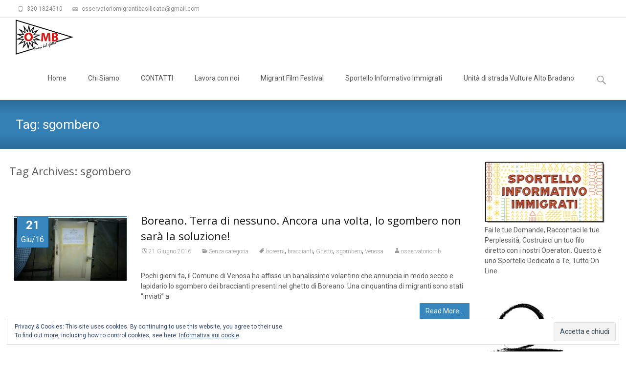

--- FILE ---
content_type: text/html; charset=UTF-8
request_url: http://www.osservatoriomigrantibasilicata.it/tag/sgombero/
body_size: 85582
content:
<!DOCTYPE html>
<html lang="it-IT">
<head>
	<meta charset="UTF-8">
	<meta name="viewport" content="width=device-width">
	 
	<link rel="profile" href="http://gmpg.org/xfn/11">
	<link rel="pingback" href="http://www.osservatoriomigrantibasilicata.it/wordpress/xmlrpc.php">
	<meta name='robots' content='index, follow, max-image-preview:large, max-snippet:-1, max-video-preview:-1' />
	<style>img:is([sizes="auto" i], [sizes^="auto," i]) { contain-intrinsic-size: 3000px 1500px }</style>
	
	<!-- This site is optimized with the Yoast SEO plugin v24.5 - https://yoast.com/wordpress/plugins/seo/ -->
	<title>sgombero Archives - Osservatorio Migranti Basilicata</title>
	<link rel="canonical" href="https://www.osservatoriomigrantibasilicata.it/tag/sgombero/" />
	<meta property="og:locale" content="it_IT" />
	<meta property="og:type" content="article" />
	<meta property="og:title" content="sgombero Archives - Osservatorio Migranti Basilicata" />
	<meta property="og:url" content="https://www.osservatoriomigrantibasilicata.it/tag/sgombero/" />
	<meta property="og:site_name" content="Osservatorio Migranti Basilicata" />
	<script type="application/ld+json" class="yoast-schema-graph">{"@context":"https://schema.org","@graph":[{"@type":"CollectionPage","@id":"https://www.osservatoriomigrantibasilicata.it/tag/sgombero/","url":"https://www.osservatoriomigrantibasilicata.it/tag/sgombero/","name":"sgombero Archives - Osservatorio Migranti Basilicata","isPartOf":{"@id":"https://www.osservatoriomigrantibasilicata.it/#website"},"primaryImageOfPage":{"@id":"https://www.osservatoriomigrantibasilicata.it/tag/sgombero/#primaryimage"},"image":{"@id":"https://www.osservatoriomigrantibasilicata.it/tag/sgombero/#primaryimage"},"thumbnailUrl":"https://i0.wp.com/www.osservatoriomigrantibasilicata.it/wordpress/wp-content/uploads/2016/06/Boreano-Porta-con-Ordinanza-di-Sgombero-WP_20160618_12_30_01_Pro.jpg?fit=2427%2C1363&ssl=1","breadcrumb":{"@id":"https://www.osservatoriomigrantibasilicata.it/tag/sgombero/#breadcrumb"},"inLanguage":"it-IT"},{"@type":"ImageObject","inLanguage":"it-IT","@id":"https://www.osservatoriomigrantibasilicata.it/tag/sgombero/#primaryimage","url":"https://i0.wp.com/www.osservatoriomigrantibasilicata.it/wordpress/wp-content/uploads/2016/06/Boreano-Porta-con-Ordinanza-di-Sgombero-WP_20160618_12_30_01_Pro.jpg?fit=2427%2C1363&ssl=1","contentUrl":"https://i0.wp.com/www.osservatoriomigrantibasilicata.it/wordpress/wp-content/uploads/2016/06/Boreano-Porta-con-Ordinanza-di-Sgombero-WP_20160618_12_30_01_Pro.jpg?fit=2427%2C1363&ssl=1","width":2427,"height":1363},{"@type":"BreadcrumbList","@id":"https://www.osservatoriomigrantibasilicata.it/tag/sgombero/#breadcrumb","itemListElement":[{"@type":"ListItem","position":1,"name":"Home","item":"https://www.osservatoriomigrantibasilicata.it/"},{"@type":"ListItem","position":2,"name":"sgombero"}]},{"@type":"WebSite","@id":"https://www.osservatoriomigrantibasilicata.it/#website","url":"https://www.osservatoriomigrantibasilicata.it/","name":"Osservatorio Migranti Basilicata","description":"Siamo Tutti Clandestini!","potentialAction":[{"@type":"SearchAction","target":{"@type":"EntryPoint","urlTemplate":"https://www.osservatoriomigrantibasilicata.it/?s={search_term_string}"},"query-input":{"@type":"PropertyValueSpecification","valueRequired":true,"valueName":"search_term_string"}}],"inLanguage":"it-IT"}]}</script>
	<!-- / Yoast SEO plugin. -->


<link rel='dns-prefetch' href='//www.googletagmanager.com' />
<link rel='dns-prefetch' href='//stats.wp.com' />
<link rel='dns-prefetch' href='//fonts.googleapis.com' />
<link rel='dns-prefetch' href='//v0.wordpress.com' />
<link rel='dns-prefetch' href='//pagead2.googlesyndication.com' />
<link rel='preconnect' href='//i0.wp.com' />
<link rel='preconnect' href='//c0.wp.com' />
<link rel="alternate" type="application/rss+xml" title="Osservatorio Migranti Basilicata &raquo; Feed" href="https://www.osservatoriomigrantibasilicata.it/feed/" />
<link rel="alternate" type="application/rss+xml" title="Osservatorio Migranti Basilicata &raquo; Feed dei commenti" href="https://www.osservatoriomigrantibasilicata.it/comments/feed/" />

<script>
var MP3jPLAYLISTS = [];
var MP3jPLAYERS = [];
</script>
<link rel="alternate" type="application/rss+xml" title="Osservatorio Migranti Basilicata &raquo; sgombero Feed del tag" href="https://www.osservatoriomigrantibasilicata.it/tag/sgombero/feed/" />
<script type="text/javascript">
/* <![CDATA[ */
window._wpemojiSettings = {"baseUrl":"https:\/\/s.w.org\/images\/core\/emoji\/16.0.1\/72x72\/","ext":".png","svgUrl":"https:\/\/s.w.org\/images\/core\/emoji\/16.0.1\/svg\/","svgExt":".svg","source":{"concatemoji":"http:\/\/www.osservatoriomigrantibasilicata.it\/wordpress\/wp-includes\/js\/wp-emoji-release.min.js?ver=6.8.3"}};
/*! This file is auto-generated */
!function(s,n){var o,i,e;function c(e){try{var t={supportTests:e,timestamp:(new Date).valueOf()};sessionStorage.setItem(o,JSON.stringify(t))}catch(e){}}function p(e,t,n){e.clearRect(0,0,e.canvas.width,e.canvas.height),e.fillText(t,0,0);var t=new Uint32Array(e.getImageData(0,0,e.canvas.width,e.canvas.height).data),a=(e.clearRect(0,0,e.canvas.width,e.canvas.height),e.fillText(n,0,0),new Uint32Array(e.getImageData(0,0,e.canvas.width,e.canvas.height).data));return t.every(function(e,t){return e===a[t]})}function u(e,t){e.clearRect(0,0,e.canvas.width,e.canvas.height),e.fillText(t,0,0);for(var n=e.getImageData(16,16,1,1),a=0;a<n.data.length;a++)if(0!==n.data[a])return!1;return!0}function f(e,t,n,a){switch(t){case"flag":return n(e,"\ud83c\udff3\ufe0f\u200d\u26a7\ufe0f","\ud83c\udff3\ufe0f\u200b\u26a7\ufe0f")?!1:!n(e,"\ud83c\udde8\ud83c\uddf6","\ud83c\udde8\u200b\ud83c\uddf6")&&!n(e,"\ud83c\udff4\udb40\udc67\udb40\udc62\udb40\udc65\udb40\udc6e\udb40\udc67\udb40\udc7f","\ud83c\udff4\u200b\udb40\udc67\u200b\udb40\udc62\u200b\udb40\udc65\u200b\udb40\udc6e\u200b\udb40\udc67\u200b\udb40\udc7f");case"emoji":return!a(e,"\ud83e\udedf")}return!1}function g(e,t,n,a){var r="undefined"!=typeof WorkerGlobalScope&&self instanceof WorkerGlobalScope?new OffscreenCanvas(300,150):s.createElement("canvas"),o=r.getContext("2d",{willReadFrequently:!0}),i=(o.textBaseline="top",o.font="600 32px Arial",{});return e.forEach(function(e){i[e]=t(o,e,n,a)}),i}function t(e){var t=s.createElement("script");t.src=e,t.defer=!0,s.head.appendChild(t)}"undefined"!=typeof Promise&&(o="wpEmojiSettingsSupports",i=["flag","emoji"],n.supports={everything:!0,everythingExceptFlag:!0},e=new Promise(function(e){s.addEventListener("DOMContentLoaded",e,{once:!0})}),new Promise(function(t){var n=function(){try{var e=JSON.parse(sessionStorage.getItem(o));if("object"==typeof e&&"number"==typeof e.timestamp&&(new Date).valueOf()<e.timestamp+604800&&"object"==typeof e.supportTests)return e.supportTests}catch(e){}return null}();if(!n){if("undefined"!=typeof Worker&&"undefined"!=typeof OffscreenCanvas&&"undefined"!=typeof URL&&URL.createObjectURL&&"undefined"!=typeof Blob)try{var e="postMessage("+g.toString()+"("+[JSON.stringify(i),f.toString(),p.toString(),u.toString()].join(",")+"));",a=new Blob([e],{type:"text/javascript"}),r=new Worker(URL.createObjectURL(a),{name:"wpTestEmojiSupports"});return void(r.onmessage=function(e){c(n=e.data),r.terminate(),t(n)})}catch(e){}c(n=g(i,f,p,u))}t(n)}).then(function(e){for(var t in e)n.supports[t]=e[t],n.supports.everything=n.supports.everything&&n.supports[t],"flag"!==t&&(n.supports.everythingExceptFlag=n.supports.everythingExceptFlag&&n.supports[t]);n.supports.everythingExceptFlag=n.supports.everythingExceptFlag&&!n.supports.flag,n.DOMReady=!1,n.readyCallback=function(){n.DOMReady=!0}}).then(function(){return e}).then(function(){var e;n.supports.everything||(n.readyCallback(),(e=n.source||{}).concatemoji?t(e.concatemoji):e.wpemoji&&e.twemoji&&(t(e.twemoji),t(e.wpemoji)))}))}((window,document),window._wpemojiSettings);
/* ]]> */
</script>
<link rel='stylesheet' id='style-css' href='http://www.osservatoriomigrantibasilicata.it/wordpress/wp-content/plugins/sidebar-menu-widget/style.css?ver=6.8.3' type='text/css' media='all' />
<link rel='stylesheet' id='A5-framework-css' href='https://www.osservatoriomigrantibasilicata.it/a5-framework-frontend.css?ver=1.0%20beta%2020160127%20FCW' type='text/css' media='all' />
<style id='wp-emoji-styles-inline-css' type='text/css'>

	img.wp-smiley, img.emoji {
		display: inline !important;
		border: none !important;
		box-shadow: none !important;
		height: 1em !important;
		width: 1em !important;
		margin: 0 0.07em !important;
		vertical-align: -0.1em !important;
		background: none !important;
		padding: 0 !important;
	}
</style>
<link rel='stylesheet' id='wp-block-library-css' href='https://c0.wp.com/c/6.8.3/wp-includes/css/dist/block-library/style.min.css' type='text/css' media='all' />
<style id='wp-block-library-theme-inline-css' type='text/css'>
.wp-block-audio :where(figcaption){color:#555;font-size:13px;text-align:center}.is-dark-theme .wp-block-audio :where(figcaption){color:#ffffffa6}.wp-block-audio{margin:0 0 1em}.wp-block-code{border:1px solid #ccc;border-radius:4px;font-family:Menlo,Consolas,monaco,monospace;padding:.8em 1em}.wp-block-embed :where(figcaption){color:#555;font-size:13px;text-align:center}.is-dark-theme .wp-block-embed :where(figcaption){color:#ffffffa6}.wp-block-embed{margin:0 0 1em}.blocks-gallery-caption{color:#555;font-size:13px;text-align:center}.is-dark-theme .blocks-gallery-caption{color:#ffffffa6}:root :where(.wp-block-image figcaption){color:#555;font-size:13px;text-align:center}.is-dark-theme :root :where(.wp-block-image figcaption){color:#ffffffa6}.wp-block-image{margin:0 0 1em}.wp-block-pullquote{border-bottom:4px solid;border-top:4px solid;color:currentColor;margin-bottom:1.75em}.wp-block-pullquote cite,.wp-block-pullquote footer,.wp-block-pullquote__citation{color:currentColor;font-size:.8125em;font-style:normal;text-transform:uppercase}.wp-block-quote{border-left:.25em solid;margin:0 0 1.75em;padding-left:1em}.wp-block-quote cite,.wp-block-quote footer{color:currentColor;font-size:.8125em;font-style:normal;position:relative}.wp-block-quote:where(.has-text-align-right){border-left:none;border-right:.25em solid;padding-left:0;padding-right:1em}.wp-block-quote:where(.has-text-align-center){border:none;padding-left:0}.wp-block-quote.is-large,.wp-block-quote.is-style-large,.wp-block-quote:where(.is-style-plain){border:none}.wp-block-search .wp-block-search__label{font-weight:700}.wp-block-search__button{border:1px solid #ccc;padding:.375em .625em}:where(.wp-block-group.has-background){padding:1.25em 2.375em}.wp-block-separator.has-css-opacity{opacity:.4}.wp-block-separator{border:none;border-bottom:2px solid;margin-left:auto;margin-right:auto}.wp-block-separator.has-alpha-channel-opacity{opacity:1}.wp-block-separator:not(.is-style-wide):not(.is-style-dots){width:100px}.wp-block-separator.has-background:not(.is-style-dots){border-bottom:none;height:1px}.wp-block-separator.has-background:not(.is-style-wide):not(.is-style-dots){height:2px}.wp-block-table{margin:0 0 1em}.wp-block-table td,.wp-block-table th{word-break:normal}.wp-block-table :where(figcaption){color:#555;font-size:13px;text-align:center}.is-dark-theme .wp-block-table :where(figcaption){color:#ffffffa6}.wp-block-video :where(figcaption){color:#555;font-size:13px;text-align:center}.is-dark-theme .wp-block-video :where(figcaption){color:#ffffffa6}.wp-block-video{margin:0 0 1em}:root :where(.wp-block-template-part.has-background){margin-bottom:0;margin-top:0;padding:1.25em 2.375em}
</style>
<style id='classic-theme-styles-inline-css' type='text/css'>
/*! This file is auto-generated */
.wp-block-button__link{color:#fff;background-color:#32373c;border-radius:9999px;box-shadow:none;text-decoration:none;padding:calc(.667em + 2px) calc(1.333em + 2px);font-size:1.125em}.wp-block-file__button{background:#32373c;color:#fff;text-decoration:none}
</style>
<link rel='stylesheet' id='mediaelement-css' href='https://c0.wp.com/c/6.8.3/wp-includes/js/mediaelement/mediaelementplayer-legacy.min.css' type='text/css' media='all' />
<link rel='stylesheet' id='wp-mediaelement-css' href='https://c0.wp.com/c/6.8.3/wp-includes/js/mediaelement/wp-mediaelement.min.css' type='text/css' media='all' />
<style id='jetpack-sharing-buttons-style-inline-css' type='text/css'>
.jetpack-sharing-buttons__services-list{display:flex;flex-direction:row;flex-wrap:wrap;gap:0;list-style-type:none;margin:5px;padding:0}.jetpack-sharing-buttons__services-list.has-small-icon-size{font-size:12px}.jetpack-sharing-buttons__services-list.has-normal-icon-size{font-size:16px}.jetpack-sharing-buttons__services-list.has-large-icon-size{font-size:24px}.jetpack-sharing-buttons__services-list.has-huge-icon-size{font-size:36px}@media print{.jetpack-sharing-buttons__services-list{display:none!important}}.editor-styles-wrapper .wp-block-jetpack-sharing-buttons{gap:0;padding-inline-start:0}ul.jetpack-sharing-buttons__services-list.has-background{padding:1.25em 2.375em}
</style>
<style id='global-styles-inline-css' type='text/css'>
:root{--wp--preset--aspect-ratio--square: 1;--wp--preset--aspect-ratio--4-3: 4/3;--wp--preset--aspect-ratio--3-4: 3/4;--wp--preset--aspect-ratio--3-2: 3/2;--wp--preset--aspect-ratio--2-3: 2/3;--wp--preset--aspect-ratio--16-9: 16/9;--wp--preset--aspect-ratio--9-16: 9/16;--wp--preset--color--black: #000000;--wp--preset--color--cyan-bluish-gray: #abb8c3;--wp--preset--color--white: #ffffff;--wp--preset--color--pale-pink: #f78da7;--wp--preset--color--vivid-red: #cf2e2e;--wp--preset--color--luminous-vivid-orange: #ff6900;--wp--preset--color--luminous-vivid-amber: #fcb900;--wp--preset--color--light-green-cyan: #7bdcb5;--wp--preset--color--vivid-green-cyan: #00d084;--wp--preset--color--pale-cyan-blue: #8ed1fc;--wp--preset--color--vivid-cyan-blue: #0693e3;--wp--preset--color--vivid-purple: #9b51e0;--wp--preset--gradient--vivid-cyan-blue-to-vivid-purple: linear-gradient(135deg,rgba(6,147,227,1) 0%,rgb(155,81,224) 100%);--wp--preset--gradient--light-green-cyan-to-vivid-green-cyan: linear-gradient(135deg,rgb(122,220,180) 0%,rgb(0,208,130) 100%);--wp--preset--gradient--luminous-vivid-amber-to-luminous-vivid-orange: linear-gradient(135deg,rgba(252,185,0,1) 0%,rgba(255,105,0,1) 100%);--wp--preset--gradient--luminous-vivid-orange-to-vivid-red: linear-gradient(135deg,rgba(255,105,0,1) 0%,rgb(207,46,46) 100%);--wp--preset--gradient--very-light-gray-to-cyan-bluish-gray: linear-gradient(135deg,rgb(238,238,238) 0%,rgb(169,184,195) 100%);--wp--preset--gradient--cool-to-warm-spectrum: linear-gradient(135deg,rgb(74,234,220) 0%,rgb(151,120,209) 20%,rgb(207,42,186) 40%,rgb(238,44,130) 60%,rgb(251,105,98) 80%,rgb(254,248,76) 100%);--wp--preset--gradient--blush-light-purple: linear-gradient(135deg,rgb(255,206,236) 0%,rgb(152,150,240) 100%);--wp--preset--gradient--blush-bordeaux: linear-gradient(135deg,rgb(254,205,165) 0%,rgb(254,45,45) 50%,rgb(107,0,62) 100%);--wp--preset--gradient--luminous-dusk: linear-gradient(135deg,rgb(255,203,112) 0%,rgb(199,81,192) 50%,rgb(65,88,208) 100%);--wp--preset--gradient--pale-ocean: linear-gradient(135deg,rgb(255,245,203) 0%,rgb(182,227,212) 50%,rgb(51,167,181) 100%);--wp--preset--gradient--electric-grass: linear-gradient(135deg,rgb(202,248,128) 0%,rgb(113,206,126) 100%);--wp--preset--gradient--midnight: linear-gradient(135deg,rgb(2,3,129) 0%,rgb(40,116,252) 100%);--wp--preset--font-size--small: 13px;--wp--preset--font-size--medium: 20px;--wp--preset--font-size--large: 36px;--wp--preset--font-size--x-large: 42px;--wp--preset--spacing--20: 0.44rem;--wp--preset--spacing--30: 0.67rem;--wp--preset--spacing--40: 1rem;--wp--preset--spacing--50: 1.5rem;--wp--preset--spacing--60: 2.25rem;--wp--preset--spacing--70: 3.38rem;--wp--preset--spacing--80: 5.06rem;--wp--preset--shadow--natural: 6px 6px 9px rgba(0, 0, 0, 0.2);--wp--preset--shadow--deep: 12px 12px 50px rgba(0, 0, 0, 0.4);--wp--preset--shadow--sharp: 6px 6px 0px rgba(0, 0, 0, 0.2);--wp--preset--shadow--outlined: 6px 6px 0px -3px rgba(255, 255, 255, 1), 6px 6px rgba(0, 0, 0, 1);--wp--preset--shadow--crisp: 6px 6px 0px rgba(0, 0, 0, 1);}:where(.is-layout-flex){gap: 0.5em;}:where(.is-layout-grid){gap: 0.5em;}body .is-layout-flex{display: flex;}.is-layout-flex{flex-wrap: wrap;align-items: center;}.is-layout-flex > :is(*, div){margin: 0;}body .is-layout-grid{display: grid;}.is-layout-grid > :is(*, div){margin: 0;}:where(.wp-block-columns.is-layout-flex){gap: 2em;}:where(.wp-block-columns.is-layout-grid){gap: 2em;}:where(.wp-block-post-template.is-layout-flex){gap: 1.25em;}:where(.wp-block-post-template.is-layout-grid){gap: 1.25em;}.has-black-color{color: var(--wp--preset--color--black) !important;}.has-cyan-bluish-gray-color{color: var(--wp--preset--color--cyan-bluish-gray) !important;}.has-white-color{color: var(--wp--preset--color--white) !important;}.has-pale-pink-color{color: var(--wp--preset--color--pale-pink) !important;}.has-vivid-red-color{color: var(--wp--preset--color--vivid-red) !important;}.has-luminous-vivid-orange-color{color: var(--wp--preset--color--luminous-vivid-orange) !important;}.has-luminous-vivid-amber-color{color: var(--wp--preset--color--luminous-vivid-amber) !important;}.has-light-green-cyan-color{color: var(--wp--preset--color--light-green-cyan) !important;}.has-vivid-green-cyan-color{color: var(--wp--preset--color--vivid-green-cyan) !important;}.has-pale-cyan-blue-color{color: var(--wp--preset--color--pale-cyan-blue) !important;}.has-vivid-cyan-blue-color{color: var(--wp--preset--color--vivid-cyan-blue) !important;}.has-vivid-purple-color{color: var(--wp--preset--color--vivid-purple) !important;}.has-black-background-color{background-color: var(--wp--preset--color--black) !important;}.has-cyan-bluish-gray-background-color{background-color: var(--wp--preset--color--cyan-bluish-gray) !important;}.has-white-background-color{background-color: var(--wp--preset--color--white) !important;}.has-pale-pink-background-color{background-color: var(--wp--preset--color--pale-pink) !important;}.has-vivid-red-background-color{background-color: var(--wp--preset--color--vivid-red) !important;}.has-luminous-vivid-orange-background-color{background-color: var(--wp--preset--color--luminous-vivid-orange) !important;}.has-luminous-vivid-amber-background-color{background-color: var(--wp--preset--color--luminous-vivid-amber) !important;}.has-light-green-cyan-background-color{background-color: var(--wp--preset--color--light-green-cyan) !important;}.has-vivid-green-cyan-background-color{background-color: var(--wp--preset--color--vivid-green-cyan) !important;}.has-pale-cyan-blue-background-color{background-color: var(--wp--preset--color--pale-cyan-blue) !important;}.has-vivid-cyan-blue-background-color{background-color: var(--wp--preset--color--vivid-cyan-blue) !important;}.has-vivid-purple-background-color{background-color: var(--wp--preset--color--vivid-purple) !important;}.has-black-border-color{border-color: var(--wp--preset--color--black) !important;}.has-cyan-bluish-gray-border-color{border-color: var(--wp--preset--color--cyan-bluish-gray) !important;}.has-white-border-color{border-color: var(--wp--preset--color--white) !important;}.has-pale-pink-border-color{border-color: var(--wp--preset--color--pale-pink) !important;}.has-vivid-red-border-color{border-color: var(--wp--preset--color--vivid-red) !important;}.has-luminous-vivid-orange-border-color{border-color: var(--wp--preset--color--luminous-vivid-orange) !important;}.has-luminous-vivid-amber-border-color{border-color: var(--wp--preset--color--luminous-vivid-amber) !important;}.has-light-green-cyan-border-color{border-color: var(--wp--preset--color--light-green-cyan) !important;}.has-vivid-green-cyan-border-color{border-color: var(--wp--preset--color--vivid-green-cyan) !important;}.has-pale-cyan-blue-border-color{border-color: var(--wp--preset--color--pale-cyan-blue) !important;}.has-vivid-cyan-blue-border-color{border-color: var(--wp--preset--color--vivid-cyan-blue) !important;}.has-vivid-purple-border-color{border-color: var(--wp--preset--color--vivid-purple) !important;}.has-vivid-cyan-blue-to-vivid-purple-gradient-background{background: var(--wp--preset--gradient--vivid-cyan-blue-to-vivid-purple) !important;}.has-light-green-cyan-to-vivid-green-cyan-gradient-background{background: var(--wp--preset--gradient--light-green-cyan-to-vivid-green-cyan) !important;}.has-luminous-vivid-amber-to-luminous-vivid-orange-gradient-background{background: var(--wp--preset--gradient--luminous-vivid-amber-to-luminous-vivid-orange) !important;}.has-luminous-vivid-orange-to-vivid-red-gradient-background{background: var(--wp--preset--gradient--luminous-vivid-orange-to-vivid-red) !important;}.has-very-light-gray-to-cyan-bluish-gray-gradient-background{background: var(--wp--preset--gradient--very-light-gray-to-cyan-bluish-gray) !important;}.has-cool-to-warm-spectrum-gradient-background{background: var(--wp--preset--gradient--cool-to-warm-spectrum) !important;}.has-blush-light-purple-gradient-background{background: var(--wp--preset--gradient--blush-light-purple) !important;}.has-blush-bordeaux-gradient-background{background: var(--wp--preset--gradient--blush-bordeaux) !important;}.has-luminous-dusk-gradient-background{background: var(--wp--preset--gradient--luminous-dusk) !important;}.has-pale-ocean-gradient-background{background: var(--wp--preset--gradient--pale-ocean) !important;}.has-electric-grass-gradient-background{background: var(--wp--preset--gradient--electric-grass) !important;}.has-midnight-gradient-background{background: var(--wp--preset--gradient--midnight) !important;}.has-small-font-size{font-size: var(--wp--preset--font-size--small) !important;}.has-medium-font-size{font-size: var(--wp--preset--font-size--medium) !important;}.has-large-font-size{font-size: var(--wp--preset--font-size--large) !important;}.has-x-large-font-size{font-size: var(--wp--preset--font-size--x-large) !important;}
:where(.wp-block-post-template.is-layout-flex){gap: 1.25em;}:where(.wp-block-post-template.is-layout-grid){gap: 1.25em;}
:where(.wp-block-columns.is-layout-flex){gap: 2em;}:where(.wp-block-columns.is-layout-grid){gap: 2em;}
:root :where(.wp-block-pullquote){font-size: 1.5em;line-height: 1.6;}
</style>
<link rel='stylesheet' id='advpsStyleSheet-css' href='https://www.osservatoriomigrantibasilicata.it/wordpress/wp-content/plugins/advanced-post-slider/advps-style.css?ver=6.8.3' type='text/css' media='all' />
<link rel='stylesheet' id='itransform-fonts-css' href='//fonts.googleapis.com/css?family=Open+Sans%3A300%2C400%2C700%2C300italic%2C400italic%2C700italic%7CRoboto%3A300%2C400%2C700&#038;subset=latin%2Clatin-ext' type='text/css' media='all' />
<link rel='stylesheet' id='genericons-css' href='https://c0.wp.com/p/jetpack/14.3/_inc/genericons/genericons/genericons.css' type='text/css' media='all' />
<link rel='stylesheet' id='animate-css' href='http://www.osservatoriomigrantibasilicata.it/wordpress/wp-content/themes/i-transform/css/animate.min.css?ver=2015-01-12' type='text/css' media='all' />
<link rel='stylesheet' id='side-menu-css' href='http://www.osservatoriomigrantibasilicata.it/wordpress/wp-content/themes/i-transform/css/jquery.sidr.dark.css?ver=2015-01-12' type='text/css' media='all' />
<link rel='stylesheet' id='itrans-slider-css' href='http://www.osservatoriomigrantibasilicata.it/wordpress/wp-content/themes/i-transform/css/itrans-slider.css?ver=2015-01-12' type='text/css' media='all' />
<link rel='stylesheet' id='itransform-style-css' href='http://www.osservatoriomigrantibasilicata.it/wordpress/wp-content/themes/i-transform/style.css?ver=2016-09-26' type='text/css' media='all' />
<link rel='stylesheet' id='itrans-blog-layout-css' href='http://www.osservatoriomigrantibasilicata.it/wordpress/wp-content/themes/i-transform/css/twocol-blog.css?ver=2016-03-11' type='text/css' media='all' />
<!--[if lt IE 9]>
<link rel='stylesheet' id='itransform-ie-css' href='http://www.osservatoriomigrantibasilicata.it/wordpress/wp-content/themes/i-transform/css/ie.css?ver=2016-07-18' type='text/css' media='all' />
<![endif]-->
<link rel='stylesheet' id='itrans-extra-stylesheet-css' href='http://www.osservatoriomigrantibasilicata.it/wordpress/wp-content/themes/i-transform/css/extra-style.css?ver=2016-03-11' type='text/css' media='all' />
<style id='itrans-extra-stylesheet-inline-css' type='text/css'>
L&#039;informazione sulla Libera Circolazione passa per l&#039;Osservatorio Migranti Basilicata 
</style>
<style id='akismet-widget-style-inline-css' type='text/css'>

			.a-stats {
				--akismet-color-mid-green: #357b49;
				--akismet-color-white: #fff;
				--akismet-color-light-grey: #f6f7f7;

				max-width: 350px;
				width: auto;
			}

			.a-stats * {
				all: unset;
				box-sizing: border-box;
			}

			.a-stats strong {
				font-weight: 600;
			}

			.a-stats a.a-stats__link,
			.a-stats a.a-stats__link:visited,
			.a-stats a.a-stats__link:active {
				background: var(--akismet-color-mid-green);
				border: none;
				box-shadow: none;
				border-radius: 8px;
				color: var(--akismet-color-white);
				cursor: pointer;
				display: block;
				font-family: -apple-system, BlinkMacSystemFont, 'Segoe UI', 'Roboto', 'Oxygen-Sans', 'Ubuntu', 'Cantarell', 'Helvetica Neue', sans-serif;
				font-weight: 500;
				padding: 12px;
				text-align: center;
				text-decoration: none;
				transition: all 0.2s ease;
			}

			/* Extra specificity to deal with TwentyTwentyOne focus style */
			.widget .a-stats a.a-stats__link:focus {
				background: var(--akismet-color-mid-green);
				color: var(--akismet-color-white);
				text-decoration: none;
			}

			.a-stats a.a-stats__link:hover {
				filter: brightness(110%);
				box-shadow: 0 4px 12px rgba(0, 0, 0, 0.06), 0 0 2px rgba(0, 0, 0, 0.16);
			}

			.a-stats .count {
				color: var(--akismet-color-white);
				display: block;
				font-size: 1.5em;
				line-height: 1.4;
				padding: 0 13px;
				white-space: nowrap;
			}
		
</style>
<link rel='stylesheet' id='mp3-jplayer-css' href='http://www.osservatoriomigrantibasilicata.it/wordpress/wp-content/plugins/mp3-jplayer/css/light.css?ver=2.7.3' type='text/css' media='all' />
<script type="text/javascript" src="https://c0.wp.com/c/6.8.3/wp-includes/js/jquery/jquery.min.js" id="jquery-core-js"></script>
<script type="text/javascript" src="https://c0.wp.com/c/6.8.3/wp-includes/js/jquery/jquery-migrate.min.js" id="jquery-migrate-js"></script>
<script type="text/javascript" src="https://www.osservatoriomigrantibasilicata.it/wordpress/wp-content/plugins/advanced-post-slider/js/advps.frnt.script.js?ver=6.8.3" id="advps_front_script-js"></script>
<script type="text/javascript" src="https://www.osservatoriomigrantibasilicata.it/wordpress/wp-content/plugins/advanced-post-slider/bxslider/jquery.bxslider.min.js?ver=6.8.3" id="advps_jbx-js"></script>
<script type="text/javascript" src="https://www.osservatoriomigrantibasilicata.it/wordpress/wp-content/plugins/up-down-image-slideshow-gallery/inc/up-down-image-slideshow-gallery.js?ver=6.8.3" id="up-down-image-slideshow-gallery-js"></script>

<!-- Snippet del tag Google (gtag.js) aggiunto da Site Kit -->
<!-- Snippet Google Analytics aggiunto da Site Kit -->
<script type="text/javascript" src="https://www.googletagmanager.com/gtag/js?id=GT-NGPP3C6" id="google_gtagjs-js" async></script>
<script type="text/javascript" id="google_gtagjs-js-after">
/* <![CDATA[ */
window.dataLayer = window.dataLayer || [];function gtag(){dataLayer.push(arguments);}
gtag("set","linker",{"domains":["www.osservatoriomigrantibasilicata.it"]});
gtag("js", new Date());
gtag("set", "developer_id.dZTNiMT", true);
gtag("config", "GT-NGPP3C6");
/* ]]> */
</script>
<link rel="https://api.w.org/" href="https://www.osservatoriomigrantibasilicata.it/wp-json/" /><link rel="alternate" title="JSON" type="application/json" href="https://www.osservatoriomigrantibasilicata.it/wp-json/wp/v2/tags/898" /><link rel="EditURI" type="application/rsd+xml" title="RSD" href="https://www.osservatoriomigrantibasilicata.it/wordpress/xmlrpc.php?rsd" />
<meta name="generator" content="WordPress 6.8.3" />
<meta name="generator" content="Site Kit by Google 1.170.0" />
<!-- WP Youtube Player 1.7 by unijimpe -->
	<style>img#wpstats{display:none}</style>
		<style type="text/css" id="custom-style">
a { color: #3787be;}a:visited { color: #3787be;}input:focus, textarea:focus {border: 1px solid #3787be;}button,input[type="submit"],input[type="button"],input[type="reset"] {background: #3787be; }.nav-container .current_page_item > a > span,.nav-container .current_page_ancestor > a > span,.nav-container .current-menu-item > a span,.nav-container .current-menu-ancestor > a > span,.nav-container li a:hover span {	background-color: #3787be; /* variable color */}.nav-container li:hover > a,.nav-container li a:hover {	color: #3787be;}.nav-container .sub-menu,.nav-container .children {	border: 1px solid #e7e7e7;	border-top: 2px solid #3787be; /* variable color */}.ibanner {	background-color: #3787be;}.ibanner,.tx-folio-img .folio-links .folio-linkico, .tx-folio-img .folio-links .folio-zoomico {	background-color: #3787be;}.da-dots span.da-dots-current { background-color: #3787be;}div#ft-post div.entry-thumbnail:hover > div.comments-link { background-color: #3787be;}.entry-header h1.entry-title a:hover { color: #3787be; }.entry-header > div.entry-meta a:hover { color: #3787be; }.featured-area div.entry-summary > p > a.moretag:hover {	background-color: #3787be;}.site-content .post div.meta-img div.entry-thumbnail img {	border-top: 2px solid #3787be;}.site-content div.entry-thumbnail .stickyonimg,.site-content div.entry-thumbnail .dateonimg {	background-color: #3787be;}.site-content div.entry-nothumb .stickyonimg,.site-content div.entry-nothumb .dateonimg {	background-color: #3787be;}.entry-meta a {	color: #3787be;}.entry-content a,.comment-content a {	color: #3787be;}.format-status .entry-content .page-links a,.format-gallery .entry-content .page-links a,.format-chat .entry-content .page-links a,.format-quote .entry-content .page-links a,.page-links a {	background: #3787be;	border: 1px solid #3787be;	color: #ffffff;}.format-gallery .entry-content .page-links a:hover,.format-audio .entry-content .page-links a:hover,.format-status .entry-content .page-links a:hover,.format-video .entry-content .page-links a:hover,.format-chat .entry-content .page-links a:hover,.format-quote .entry-content .page-links a:hover,.page-links a:hover {	color: #3787be;}.iheader {background-color: #3787be;}.iheader.front { background-color: #3787be;}.navigation a { color: #3787be;}.paging-navigation div.navigation > ul > li a:hover,.paging-navigation div.navigation > ul > li.active > a {	color: #3787be;	border-color: #3787be;}.comment-author .fn,.comment-author .url,.comment-reply-link,.comment-reply-login {	color: #3787be;}.comment-body a,.comment-meta,.comment-meta a {	color: #3787be;}.widget a:hover {	color: #3787be;}.widget_calendar a:hover {	background-color: #3787be;	color: #ffffff;	}.widget_calendar td#next a:hover,.widget_calendar td#prev a:hover {	background-color: #3787be;	color: #ffffff;	}.site-footer div.widget-area .widget a:hover {	color: #3787be;}.site-main div.widget-area .widget_calendar a:hover,.site-footer div.widget-area .widget_calendar a:hover {	background-color: #3787be;	color: #ffffff;	}.da-dots > span > span {background-color: #3787be;}.widget a:visited,.entry-header h1.entry-title a:visited {	color: #474747;}.widget a:hover,.entry-header h1.entry-title a:hover {	color: #3787be;}.error404 .page-title:before,.entry-content a, .comment-content a {	color: #3787be;}.format-status {	background-color: #3787be;}.content-area .tx-service .tx-service-icon span {	color: #3787be;	border-color:  #3787be;}.content-area .tx-service:hover .tx-service-icon span {	background-color: #3787be;}.content-area .tx-service .tx-service-icon span i {	color: #3787be;	}.content-area .tx-service:hover .tx-service-icon span i {	color: #FFFFFF;	}.post .post-mainpart .entry-summary a.moretag {color: #FFFFFF; background-color: #3787be;}</style>
<meta name="google-site-verification" content="RSpmfkPLp8OqxaIuH6DkvQCf5jLO1U_faB7DYUgnPH8">
<!-- Meta tag Google AdSense aggiunti da Site Kit -->
<meta name="google-adsense-platform-account" content="ca-host-pub-2644536267352236">
<meta name="google-adsense-platform-domain" content="sitekit.withgoogle.com">
<!-- Fine dei meta tag Google AdSense aggiunti da Site Kit -->

<!-- Snippet Google AdSense aggiunto da Site Kit -->
<script type="text/javascript" async="async" src="https://pagead2.googlesyndication.com/pagead/js/adsbygoogle.js?client=ca-pub-8164220695968015&amp;host=ca-host-pub-2644536267352236" crossorigin="anonymous"></script>

<!-- Termina lo snippet Google AdSense aggiunto da Site Kit -->
<link rel="icon" href="https://i0.wp.com/www.osservatoriomigrantibasilicata.it/wordpress/wp-content/uploads/2015/02/cropped-OMB-logovariato.jpg?fit=32%2C32&#038;ssl=1" sizes="32x32" />
<link rel="icon" href="https://i0.wp.com/www.osservatoriomigrantibasilicata.it/wordpress/wp-content/uploads/2015/02/cropped-OMB-logovariato.jpg?fit=192%2C192&#038;ssl=1" sizes="192x192" />
<link rel="apple-touch-icon" href="https://i0.wp.com/www.osservatoriomigrantibasilicata.it/wordpress/wp-content/uploads/2015/02/cropped-OMB-logovariato.jpg?fit=180%2C180&#038;ssl=1" />
<meta name="msapplication-TileImage" content="https://i0.wp.com/www.osservatoriomigrantibasilicata.it/wordpress/wp-content/uploads/2015/02/cropped-OMB-logovariato.jpg?fit=270%2C270&#038;ssl=1" />
<style id="kirki-inline-styles">body{background:rgba(255,255,255, 1);background-color:rgba(255,255,255, 1);background-repeat:repeat;background-position:center center;background-attachment:scroll;-webkit-background-size:cover;-moz-background-size:cover;-ms-background-size:cover;-o-background-size:cover;background-size:cover;}.site .ibanner, .site .da-dots span.da-dots-current{background-image:url("http://www.osservatoriomigrantibasilicata.it/wordpress/wp-content/uploads/2023/10/DSCF6300-scaled.jpg");background-repeat:repeat;background-position:center center;background-attachment:scroll;-webkit-background-size:cover;-moz-background-size:cover;-ms-background-size:cover;-o-background-size:cover;background-size:cover;}</style></head>

<body class="archive tag tag-sgombero tag-898 wp-theme-i-transform twocol-blog sidebar no-avatars">
		<div id="page" class="hfeed site">
    	
            	<div id="utilitybar" class="utilitybar">
        	<div class="ubarinnerwrap">
                <div class="socialicons">
                                    </div>
                                <div class="topphone">
                    <i class="topbarico genericon genericon-phone"></i>
                                            320 1824510                                    </div>
                                
                                <div class="topphone">
                    <i class="topbarico genericon genericon-mail"></i>
                                            osservatoriomigrantibasilicata@gmail.com                                    </div>
                                
            </div> 
        </div>
                
                <div class="headerwrap">
            <header id="masthead" class="site-header" role="banner">
         		<div class="headerinnerwrap">
					                        <a class="home-link" href="https://www.osservatoriomigrantibasilicata.it/" title="Osservatorio Migranti Basilicata" rel="home">
                            <span><img src="http://www.osservatoriomigrantibasilicata.it/wordpress/wp-content/uploads/2015/02/OMB-logovariato.jpg" alt="Osservatorio Migranti Basilicata" /></span>
                        </a>
                    	
        
                    <div id="navbar" class="navbar">
                        <nav id="site-navigation" class="navigation main-navigation" role="navigation">
                            <h3 class="menu-toggle">Menu</h3>
                            <a class="screen-reader-text skip-link" href="#content" title="Skip to content">Skip to content</a>
                            <div class="nav-container"><ul id="menu-menu-1" class="nav-menu"><li id="menu-item-10890" class="menu-item menu-item-type-custom menu-item-object-custom menu-item-10890"><a href="http://www.osservatoriomigrantibasilicata.it/">Home</a></li>
<li id="menu-item-10891" class="menu-item menu-item-type-post_type menu-item-object-page menu-item-10891"><a href="https://www.osservatoriomigrantibasilicata.it/siamo-tutti-clandestini/">Chi Siamo</a></li>
<li id="menu-item-10892" class="menu-item menu-item-type-post_type menu-item-object-page menu-item-10892"><a href="https://www.osservatoriomigrantibasilicata.it/contatti/">CONTATTI</a></li>
<li id="menu-item-10894" class="menu-item menu-item-type-post_type menu-item-object-page menu-item-10894"><a href="https://www.osservatoriomigrantibasilicata.it/lavora-con-noi-come-volontario/">Lavora con noi</a></li>
<li id="menu-item-10895" class="menu-item menu-item-type-post_type menu-item-object-page menu-item-10895"><a href="https://www.osservatoriomigrantibasilicata.it/migrant-film-festival/">Migrant Film Festival</a></li>
<li id="menu-item-10898" class="menu-item menu-item-type-post_type menu-item-object-page menu-item-10898"><a href="https://www.osservatoriomigrantibasilicata.it/sportelloinformativoimmigrationline/">Sportello Informativo Immigrati</a></li>
<li id="menu-item-10903" class="menu-item menu-item-type-post_type menu-item-object-page menu-item-10903"><a href="https://www.osservatoriomigrantibasilicata.it/unita-strada/">Unità di strada Vulture Alto Bradano</a></li>
</ul></div>							
                        </nav><!-- #site-navigation -->
                        <div class="topsearch">
                            <form role="search" method="get" class="search-form" action="https://www.osservatoriomigrantibasilicata.it/">
				<label>
					<span class="screen-reader-text">Ricerca per:</span>
					<input type="search" class="search-field" placeholder="Cerca &hellip;" value="" name="s" />
				</label>
				<input type="submit" class="search-submit" value="Cerca" />
			</form>                        </div>
                    </div><!-- #navbar -->
                    <div class="clear"></div>
                </div>
            </header><!-- #masthead -->
        </div>
        
                <!-- #Banner -->
        	
			<div class="iheader">
				<div class="titlebar">
             
					<h1 class="entry-title">Tag: <span>sgombero</span></h1>                    
									</div>
			</div>
        	
				<div id="main" class="site-main">

	<div id="primary" class="content-area">
		<div id="content" class="site-content" role="main">

					<header class="archive-header">
				<h1 class="archive-title">Tag Archives: sgombero</h1>

							</header><!-- .archive-header -->

										
    <article id="post-10317" class="post-10317 post type-post status-publish format-standard has-post-thumbnail hentry category-senza-categoria tag-boreani tag-braccianti tag-ghetto tag-sgombero tag-venosa">
    
    	<div class="meta-img">
		            <div class="entry-thumbnail">
            	                    <div class="dateonimg">
                        <span class="pdate">21</span><span class="pmonth">Giu/16</span>
                    </div>
                                <img width="481" height="270" src="https://i0.wp.com/www.osservatoriomigrantibasilicata.it/wordpress/wp-content/uploads/2016/06/Boreano-Porta-con-Ordinanza-di-Sgombero-WP_20160618_12_30_01_Pro.jpg?resize=481%2C270&amp;ssl=1" class="attachment-post-thumbnail size-post-thumbnail wp-post-image" alt="" decoding="async" fetchpriority="high" srcset="https://i0.wp.com/www.osservatoriomigrantibasilicata.it/wordpress/wp-content/uploads/2016/06/Boreano-Porta-con-Ordinanza-di-Sgombero-WP_20160618_12_30_01_Pro.jpg?w=2427&amp;ssl=1 2427w, https://i0.wp.com/www.osservatoriomigrantibasilicata.it/wordpress/wp-content/uploads/2016/06/Boreano-Porta-con-Ordinanza-di-Sgombero-WP_20160618_12_30_01_Pro.jpg?resize=150%2C84&amp;ssl=1 150w, https://i0.wp.com/www.osservatoriomigrantibasilicata.it/wordpress/wp-content/uploads/2016/06/Boreano-Porta-con-Ordinanza-di-Sgombero-WP_20160618_12_30_01_Pro.jpg?resize=300%2C168&amp;ssl=1 300w, https://i0.wp.com/www.osservatoriomigrantibasilicata.it/wordpress/wp-content/uploads/2016/06/Boreano-Porta-con-Ordinanza-di-Sgombero-WP_20160618_12_30_01_Pro.jpg?resize=768%2C431&amp;ssl=1 768w, https://i0.wp.com/www.osservatoriomigrantibasilicata.it/wordpress/wp-content/uploads/2016/06/Boreano-Porta-con-Ordinanza-di-Sgombero-WP_20160618_12_30_01_Pro.jpg?resize=1024%2C575&amp;ssl=1 1024w, https://i0.wp.com/www.osservatoriomigrantibasilicata.it/wordpress/wp-content/uploads/2016/06/Boreano-Porta-con-Ordinanza-di-Sgombero-WP_20160618_12_30_01_Pro.jpg?resize=624%2C350&amp;ssl=1 624w, https://i0.wp.com/www.osservatoriomigrantibasilicata.it/wordpress/wp-content/uploads/2016/06/Boreano-Porta-con-Ordinanza-di-Sgombero-WP_20160618_12_30_01_Pro.jpg?w=1208&amp;ssl=1 1208w, https://i0.wp.com/www.osservatoriomigrantibasilicata.it/wordpress/wp-content/uploads/2016/06/Boreano-Porta-con-Ordinanza-di-Sgombero-WP_20160618_12_30_01_Pro.jpg?w=1812&amp;ssl=1 1812w" sizes="(max-width: 481px) 100vw, 481px" data-attachment-id="10319" data-permalink="https://www.osservatoriomigrantibasilicata.it/2016/06/21/boreano-terra-nessuno-sgombero-non-sara-la-soluzione/boreano-porta-con-ordinanza-di-sgombero-wp_20160618_12_30_01_pro/" data-orig-file="https://i0.wp.com/www.osservatoriomigrantibasilicata.it/wordpress/wp-content/uploads/2016/06/Boreano-Porta-con-Ordinanza-di-Sgombero-WP_20160618_12_30_01_Pro.jpg?fit=2427%2C1363&amp;ssl=1" data-orig-size="2427,1363" data-comments-opened="0" data-image-meta="{&quot;aperture&quot;:&quot;2.4&quot;,&quot;credit&quot;:&quot;&quot;,&quot;camera&quot;:&quot;Lumia 530&quot;,&quot;caption&quot;:&quot;&quot;,&quot;created_timestamp&quot;:&quot;1466253000&quot;,&quot;copyright&quot;:&quot;&quot;,&quot;focal_length&quot;:&quot;0&quot;,&quot;iso&quot;:&quot;100&quot;,&quot;shutter_speed&quot;:&quot;0.001805&quot;,&quot;title&quot;:&quot;&quot;,&quot;orientation&quot;:&quot;1&quot;}" data-image-title="Boreano Porta con Ordinanza di Sgombero WP_20160618_12_30_01_Pro" data-image-description="" data-image-caption="" data-medium-file="https://i0.wp.com/www.osservatoriomigrantibasilicata.it/wordpress/wp-content/uploads/2016/06/Boreano-Porta-con-Ordinanza-di-Sgombero-WP_20160618_12_30_01_Pro.jpg?fit=300%2C168&amp;ssl=1" data-large-file="https://i0.wp.com/www.osservatoriomigrantibasilicata.it/wordpress/wp-content/uploads/2016/06/Boreano-Porta-con-Ordinanza-di-Sgombero-WP_20160618_12_30_01_Pro.jpg?fit=604%2C339&amp;ssl=1" />            </div>
                </div>
        
        <div class="post-mainpart">    
            <header class="entry-header">
                                <h1 class="entry-title">
                    <a href="https://www.osservatoriomigrantibasilicata.it/2016/06/21/boreano-terra-nessuno-sgombero-non-sara-la-soluzione/" rel="bookmark">Boreano. Terra di nessuno. Ancora una volta, lo sgombero non sarà la soluzione!</a>
                </h1>
                        
                <div class="entry-meta">
                    <span class="date"><a href="https://www.osservatoriomigrantibasilicata.it/2016/06/21/boreano-terra-nessuno-sgombero-non-sara-la-soluzione/" title="Permalink to Boreano. Terra di nessuno. Ancora una volta, lo sgombero non sarà la soluzione!" rel="bookmark"><time class="entry-date" datetime="2016-06-21T17:57:41+02:00">21 Giugno 2016</time></a></span><span class="categories-links"><a href="https://www.osservatoriomigrantibasilicata.it/category/senza-categoria/" rel="category tag">Senza categoria</a></span><span class="tags-links"><a href="https://www.osservatoriomigrantibasilicata.it/tag/boreani/" rel="tag">boreani</a>, <a href="https://www.osservatoriomigrantibasilicata.it/tag/braccianti/" rel="tag">braccianti</a>, <a href="https://www.osservatoriomigrantibasilicata.it/tag/ghetto/" rel="tag">Ghetto</a>, <a href="https://www.osservatoriomigrantibasilicata.it/tag/sgombero/" rel="tag">sgombero</a>, <a href="https://www.osservatoriomigrantibasilicata.it/tag/venosa/" rel="tag">Venosa</a></span><span class="author vcard"><a class="url fn n" href="https://www.osservatoriomigrantibasilicata.it/author/osservatoriomb/" title="View all posts by osservatoriomb" rel="author">osservatoriomb</a></span>                                    </div><!-- .entry-meta -->
            </header><!-- .entry-header -->
        
                        <div class="entry-summary">
            	                	<p>Pochi giorni fa, il Comune di Venosa ha affisso un banalissimo volantino che annuncia in modo secco e lapidario lo sgombero dei braccianti presenti nel ghetto di Boreano. Una cinquantina di migranti sono stati “inviati” a<a class="moretag" href="https://www.osservatoriomigrantibasilicata.it/2016/06/21/boreano-terra-nessuno-sgombero-non-sara-la-soluzione/">Read More&#8230;</a></p>
                            </div><!-- .entry-summary -->
                    
            <footer class="entry-meta">
                        
                            </footer><!-- .entry-meta -->
        </div>
    </article><!-- #post -->    

        

							
    <article id="post-10313" class="post-10313 post type-post status-publish format-standard has-post-thumbnail hentry category-senza-categoria tag-boreano tag-comunicato-stampa tag-regione-basilicata tag-sgombero tag-sindaco-di-venosa tag-usb">
    
    	<div class="meta-img">
		            <div class="entry-thumbnail">
            	                    <div class="dateonimg">
                        <span class="pdate">21</span><span class="pmonth">Giu/16</span>
                    </div>
                                <img width="275" height="123" src="https://i0.wp.com/www.osservatoriomigrantibasilicata.it/wordpress/wp-content/uploads/2016/06/images.jpg?resize=275%2C123&amp;ssl=1" class="attachment-post-thumbnail size-post-thumbnail wp-post-image" alt="" decoding="async" data-attachment-id="10314" data-permalink="https://www.osservatoriomigrantibasilicata.it/2016/06/21/sindaco-venosa-sgombera-campo-boreano/images-2/" data-orig-file="https://i0.wp.com/www.osservatoriomigrantibasilicata.it/wordpress/wp-content/uploads/2016/06/images.jpg?fit=275%2C183&amp;ssl=1" data-orig-size="275,183" data-comments-opened="0" data-image-meta="{&quot;aperture&quot;:&quot;0&quot;,&quot;credit&quot;:&quot;&quot;,&quot;camera&quot;:&quot;&quot;,&quot;caption&quot;:&quot;&quot;,&quot;created_timestamp&quot;:&quot;0&quot;,&quot;copyright&quot;:&quot;&quot;,&quot;focal_length&quot;:&quot;0&quot;,&quot;iso&quot;:&quot;0&quot;,&quot;shutter_speed&quot;:&quot;0&quot;,&quot;title&quot;:&quot;&quot;,&quot;orientation&quot;:&quot;0&quot;}" data-image-title="images" data-image-description="" data-image-caption="" data-medium-file="https://i0.wp.com/www.osservatoriomigrantibasilicata.it/wordpress/wp-content/uploads/2016/06/images.jpg?fit=183%2C183&amp;ssl=1" data-large-file="https://i0.wp.com/www.osservatoriomigrantibasilicata.it/wordpress/wp-content/uploads/2016/06/images.jpg?fit=183%2C183&amp;ssl=1" />            </div>
                </div>
        
        <div class="post-mainpart">    
            <header class="entry-header">
                                <h1 class="entry-title">
                    <a href="https://www.osservatoriomigrantibasilicata.it/2016/06/21/sindaco-venosa-sgombera-campo-boreano/" rel="bookmark">Il Sindaco di Venosa sgombera il campo di Boreano</a>
                </h1>
                        
                <div class="entry-meta">
                    <span class="date"><a href="https://www.osservatoriomigrantibasilicata.it/2016/06/21/sindaco-venosa-sgombera-campo-boreano/" title="Permalink to Il Sindaco di Venosa sgombera il campo di Boreano" rel="bookmark"><time class="entry-date" datetime="2016-06-21T16:24:14+02:00">21 Giugno 2016</time></a></span><span class="categories-links"><a href="https://www.osservatoriomigrantibasilicata.it/category/senza-categoria/" rel="category tag">Senza categoria</a></span><span class="tags-links"><a href="https://www.osservatoriomigrantibasilicata.it/tag/boreano/" rel="tag">Boreano</a>, <a href="https://www.osservatoriomigrantibasilicata.it/tag/comunicato-stampa/" rel="tag">comunicato stampa</a>, <a href="https://www.osservatoriomigrantibasilicata.it/tag/regione-basilicata/" rel="tag">Regione Basilicata</a>, <a href="https://www.osservatoriomigrantibasilicata.it/tag/sgombero/" rel="tag">sgombero</a>, <a href="https://www.osservatoriomigrantibasilicata.it/tag/sindaco-di-venosa/" rel="tag">sindaco di venosa</a>, <a href="https://www.osservatoriomigrantibasilicata.it/tag/usb/" rel="tag">USB</a></span><span class="author vcard"><a class="url fn n" href="https://www.osservatoriomigrantibasilicata.it/author/osservatoriomb/" title="View all posts by osservatoriomb" rel="author">osservatoriomb</a></span>                                    </div><!-- .entry-meta -->
            </header><!-- .entry-header -->
        
                        <div class="entry-summary">
            	                	<p>COMUNICATO STAMPA BRACCIANTI: USB, SINDACO DI VENOSA (PZ) SGOMBERA CAMPO  DI BOREANO Da domani assemblea permanente &#8220;Costretto dalla lotta e dalla determinazione dei braccianti ad approvare la delibera comunale per l&#8217;iscrizione all&#8217;anagrafe dei migranti titolari di<a class="moretag" href="https://www.osservatoriomigrantibasilicata.it/2016/06/21/sindaco-venosa-sgombera-campo-boreano/">Read More&#8230;</a></p>
                            </div><!-- .entry-summary -->
                    
            <footer class="entry-meta">
                        
                            </footer><!-- .entry-meta -->
        </div>
    </article><!-- #post -->    

        

							
    <article id="post-10049" class="post-10049 post type-post status-publish format-standard has-post-thumbnail hentry category-senza-categoria tag-africani tag-braccianti tag-foggia tag-gran-ghetto-di-rignano-garganico tag-mafia tag-nuovi-schiavi tag-salsa tag-sgombero">
    
    	<div class="meta-img">
		            <div class="entry-thumbnail">
            	                    <div class="dateonimg">
                        <span class="pdate">01</span><span class="pmonth">Apr/16</span>
                    </div>
                                <img width="440" height="197" src="https://i0.wp.com/www.osservatoriomigrantibasilicata.it/wordpress/wp-content/uploads/2016/04/img_9881-adda5.jpg?resize=440%2C197&amp;ssl=1" class="attachment-post-thumbnail size-post-thumbnail wp-post-image" alt="" decoding="async" data-attachment-id="10050" data-permalink="https://www.osservatoriomigrantibasilicata.it/2016/04/01/salsa-sporca-di-sangue-i-nuovi-schiavi-pugliesi-tra-rivendicazioni-e-mafie/img_9881-adda5/" data-orig-file="https://i0.wp.com/www.osservatoriomigrantibasilicata.it/wordpress/wp-content/uploads/2016/04/img_9881-adda5.jpg?fit=440%2C330&amp;ssl=1" data-orig-size="440,330" data-comments-opened="0" data-image-meta="{&quot;aperture&quot;:&quot;0&quot;,&quot;credit&quot;:&quot;&quot;,&quot;camera&quot;:&quot;&quot;,&quot;caption&quot;:&quot;&quot;,&quot;created_timestamp&quot;:&quot;0&quot;,&quot;copyright&quot;:&quot;&quot;,&quot;focal_length&quot;:&quot;0&quot;,&quot;iso&quot;:&quot;0&quot;,&quot;shutter_speed&quot;:&quot;0&quot;,&quot;title&quot;:&quot;&quot;,&quot;orientation&quot;:&quot;0&quot;}" data-image-title="img_9881-adda5" data-image-description="" data-image-caption="" data-medium-file="https://i0.wp.com/www.osservatoriomigrantibasilicata.it/wordpress/wp-content/uploads/2016/04/img_9881-adda5.jpg?fit=300%2C225&amp;ssl=1" data-large-file="https://i0.wp.com/www.osservatoriomigrantibasilicata.it/wordpress/wp-content/uploads/2016/04/img_9881-adda5.jpg?fit=330%2C330&amp;ssl=1" />            </div>
                </div>
        
        <div class="post-mainpart">    
            <header class="entry-header">
                                <h1 class="entry-title">
                    <a href="https://www.osservatoriomigrantibasilicata.it/2016/04/01/salsa-sporca-di-sangue-i-nuovi-schiavi-pugliesi-tra-rivendicazioni-e-mafie/" rel="bookmark">&#8220;Salsa sporca di sangue&#8221;. I nuovi schiavi pugliesi tra rivendicazioni e mafie</a>
                </h1>
                        
                <div class="entry-meta">
                    <span class="date"><a href="https://www.osservatoriomigrantibasilicata.it/2016/04/01/salsa-sporca-di-sangue-i-nuovi-schiavi-pugliesi-tra-rivendicazioni-e-mafie/" title="Permalink to &#8220;Salsa sporca di sangue&#8221;. I nuovi schiavi pugliesi tra rivendicazioni e mafie" rel="bookmark"><time class="entry-date" datetime="2016-04-01T22:36:50+02:00">1 Aprile 2016</time></a></span><span class="categories-links"><a href="https://www.osservatoriomigrantibasilicata.it/category/senza-categoria/" rel="category tag">Senza categoria</a></span><span class="tags-links"><a href="https://www.osservatoriomigrantibasilicata.it/tag/africani/" rel="tag">africani</a>, <a href="https://www.osservatoriomigrantibasilicata.it/tag/braccianti/" rel="tag">braccianti</a>, <a href="https://www.osservatoriomigrantibasilicata.it/tag/foggia/" rel="tag">Foggia</a>, <a href="https://www.osservatoriomigrantibasilicata.it/tag/gran-ghetto-di-rignano-garganico/" rel="tag">Gran Ghetto di Rignano Garganico</a>, <a href="https://www.osservatoriomigrantibasilicata.it/tag/mafia/" rel="tag">mafia</a>, <a href="https://www.osservatoriomigrantibasilicata.it/tag/nuovi-schiavi/" rel="tag">nuovi schiavi</a>, <a href="https://www.osservatoriomigrantibasilicata.it/tag/salsa/" rel="tag">salsa</a>, <a href="https://www.osservatoriomigrantibasilicata.it/tag/sgombero/" rel="tag">sgombero</a></span><span class="author vcard"><a class="url fn n" href="https://www.osservatoriomigrantibasilicata.it/author/osservatoriomb/" title="View all posts by osservatoriomb" rel="author">osservatoriomb</a></span>                                    </div><!-- .entry-meta -->
            </header><!-- .entry-header -->
        
                        <div class="entry-summary">
            	                	<p>Un reportage dalla periferia di Foggia e dal ghetto di Rignano Pubblicato su www.meltingpot.org Autore: Matteo De Checchi La distesa verde intorno a Foggia è il classico paesaggio della Capitanata che, solo in lontananza, fa vedere il<a class="moretag" href="https://www.osservatoriomigrantibasilicata.it/2016/04/01/salsa-sporca-di-sangue-i-nuovi-schiavi-pugliesi-tra-rivendicazioni-e-mafie/">Read More&#8230;</a></p>
                            </div><!-- .entry-summary -->
                    
            <footer class="entry-meta">
                        
                            </footer><!-- .entry-meta -->
        </div>
    </article><!-- #post -->    

        

			
			
		
		</div><!-- #content -->
			<div id="tertiary" class="sidebar-container" role="complementary">
		<div class="sidebar-inner">
			<div class="widget-area">
				<aside id="widget_sp_image-44" class="widget widget_sp_image"><a href="http://www.osservatoriomigrantibasilicata.it/sportelloinformativoimmigrationline/" target="_self" class="widget_sp_image-image-link" title="SiOnLine"><img width="246" height="126" class="attachment-medium_large aligncenter" style="max-width: 100%;" srcset="https://i0.wp.com/www.osservatoriomigrantibasilicata.it/wordpress/wp-content/uploads/2012/09/sportello_immigrati1.jpg?w=246&amp;ssl=1 246w, https://i0.wp.com/www.osservatoriomigrantibasilicata.it/wordpress/wp-content/uploads/2012/09/sportello_immigrati1.jpg?resize=150%2C77&amp;ssl=1 150w" sizes="(max-width: 246px) 100vw, 246px" src="https://i0.wp.com/www.osservatoriomigrantibasilicata.it/wordpress/wp-content/uploads/2012/09/sportello_immigrati1.jpg?fit=246%2C126&#038;ssl=1" /></a><div class="widget_sp_image-description" ><p>Fai le tue Domande, Raccontaci le tue Perplessità, Costruisci un tuo filo diretto con i nostri Operatori. Questo è uno Sportello Dedicato a Te, Tutto On Line.</p>
</div></aside><aside id="eu_cookie_law_widget-3" class="widget widget_eu_cookie_law_widget">
<div
	class="hide-on-button"
	data-hide-timeout="30"
	data-consent-expiration="180"
	id="eu-cookie-law"
>
	<form method="post" id="jetpack-eu-cookie-law-form">
		<input type="submit" value="Accetta e chiudi" class="accept" />
	</form>

	Privacy &amp; Cookies: This site uses cookies. By continuing to use this website, you agree to their use. <br />
To find out more, including how to control cookies, see here:
		<a href="https://automattic.com/cookies/" rel="nofollow">
		Informativa sui cookie	</a>
</div>
</aside><aside id="media_image-3" class="widget widget_media_image"><a href="http://www.mic-c.org/"><img width="169" height="300" src="https://i0.wp.com/www.osservatoriomigrantibasilicata.it/wordpress/wp-content/uploads/2018/06/IMG-20170813-WA0011-1.jpg?fit=169%2C300&amp;ssl=1" class="image wp-image-11006  attachment-medium size-medium" alt="" style="max-width: 100%; height: auto;" decoding="async" loading="lazy" srcset="https://i0.wp.com/www.osservatoriomigrantibasilicata.it/wordpress/wp-content/uploads/2018/06/IMG-20170813-WA0011-1.jpg?w=899&amp;ssl=1 899w, https://i0.wp.com/www.osservatoriomigrantibasilicata.it/wordpress/wp-content/uploads/2018/06/IMG-20170813-WA0011-1.jpg?resize=84%2C150&amp;ssl=1 84w, https://i0.wp.com/www.osservatoriomigrantibasilicata.it/wordpress/wp-content/uploads/2018/06/IMG-20170813-WA0011-1.jpg?resize=169%2C300&amp;ssl=1 169w, https://i0.wp.com/www.osservatoriomigrantibasilicata.it/wordpress/wp-content/uploads/2018/06/IMG-20170813-WA0011-1.jpg?resize=768%2C1366&amp;ssl=1 768w, https://i0.wp.com/www.osservatoriomigrantibasilicata.it/wordpress/wp-content/uploads/2018/06/IMG-20170813-WA0011-1.jpg?resize=576%2C1024&amp;ssl=1 576w" sizes="auto, (max-width: 169px) 100vw, 169px" data-attachment-id="11006" data-permalink="https://www.osservatoriomigrantibasilicata.it/img-20170813-wa0011-1/" data-orig-file="https://i0.wp.com/www.osservatoriomigrantibasilicata.it/wordpress/wp-content/uploads/2018/06/IMG-20170813-WA0011-1.jpg?fit=899%2C1599&amp;ssl=1" data-orig-size="899,1599" data-comments-opened="0" data-image-meta="{&quot;aperture&quot;:&quot;0&quot;,&quot;credit&quot;:&quot;&quot;,&quot;camera&quot;:&quot;&quot;,&quot;caption&quot;:&quot;&quot;,&quot;created_timestamp&quot;:&quot;0&quot;,&quot;copyright&quot;:&quot;&quot;,&quot;focal_length&quot;:&quot;0&quot;,&quot;iso&quot;:&quot;0&quot;,&quot;shutter_speed&quot;:&quot;0&quot;,&quot;title&quot;:&quot;&quot;,&quot;orientation&quot;:&quot;0&quot;}" data-image-title="IMG-20170813-WA0011 (1)" data-image-description="" data-image-caption="" data-medium-file="https://i0.wp.com/www.osservatoriomigrantibasilicata.it/wordpress/wp-content/uploads/2018/06/IMG-20170813-WA0011-1.jpg?fit=169%2C300&amp;ssl=1" data-large-file="https://i0.wp.com/www.osservatoriomigrantibasilicata.it/wordpress/wp-content/uploads/2018/06/IMG-20170813-WA0011-1.jpg?fit=576%2C1024&amp;ssl=1" /></a></aside><aside id="media_image-5" class="widget widget_media_image"><a href="https://buldingsocialresil.wixsite.com/monsite"><img width="300" height="218" src="https://i0.wp.com/www.osservatoriomigrantibasilicata.it/wordpress/wp-content/uploads/2018/05/Logo-BSR.jpg?fit=300%2C218&amp;ssl=1" class="image wp-image-10989  attachment-medium size-medium" alt="" style="max-width: 100%; height: auto;" decoding="async" loading="lazy" srcset="https://i0.wp.com/www.osservatoriomigrantibasilicata.it/wordpress/wp-content/uploads/2018/05/Logo-BSR.jpg?w=2338&amp;ssl=1 2338w, https://i0.wp.com/www.osservatoriomigrantibasilicata.it/wordpress/wp-content/uploads/2018/05/Logo-BSR.jpg?resize=150%2C109&amp;ssl=1 150w, https://i0.wp.com/www.osservatoriomigrantibasilicata.it/wordpress/wp-content/uploads/2018/05/Logo-BSR.jpg?resize=300%2C218&amp;ssl=1 300w, https://i0.wp.com/www.osservatoriomigrantibasilicata.it/wordpress/wp-content/uploads/2018/05/Logo-BSR.jpg?resize=768%2C558&amp;ssl=1 768w, https://i0.wp.com/www.osservatoriomigrantibasilicata.it/wordpress/wp-content/uploads/2018/05/Logo-BSR.jpg?resize=1024%2C745&amp;ssl=1 1024w, https://i0.wp.com/www.osservatoriomigrantibasilicata.it/wordpress/wp-content/uploads/2018/05/Logo-BSR.jpg?w=1208&amp;ssl=1 1208w, https://i0.wp.com/www.osservatoriomigrantibasilicata.it/wordpress/wp-content/uploads/2018/05/Logo-BSR.jpg?w=1812&amp;ssl=1 1812w" sizes="auto, (max-width: 300px) 100vw, 300px" data-attachment-id="10989" data-permalink="https://www.osservatoriomigrantibasilicata.it/logo-bsr/" data-orig-file="https://i0.wp.com/www.osservatoriomigrantibasilicata.it/wordpress/wp-content/uploads/2018/05/Logo-BSR.jpg?fit=2338%2C1700&amp;ssl=1" data-orig-size="2338,1700" data-comments-opened="0" data-image-meta="{&quot;aperture&quot;:&quot;0&quot;,&quot;credit&quot;:&quot;&quot;,&quot;camera&quot;:&quot;&quot;,&quot;caption&quot;:&quot;&quot;,&quot;created_timestamp&quot;:&quot;0&quot;,&quot;copyright&quot;:&quot;&quot;,&quot;focal_length&quot;:&quot;0&quot;,&quot;iso&quot;:&quot;0&quot;,&quot;shutter_speed&quot;:&quot;0&quot;,&quot;title&quot;:&quot;&quot;,&quot;orientation&quot;:&quot;0&quot;}" data-image-title="Logo BSR" data-image-description="" data-image-caption="" data-medium-file="https://i0.wp.com/www.osservatoriomigrantibasilicata.it/wordpress/wp-content/uploads/2018/05/Logo-BSR.jpg?fit=300%2C218&amp;ssl=1" data-large-file="https://i0.wp.com/www.osservatoriomigrantibasilicata.it/wordpress/wp-content/uploads/2018/05/Logo-BSR.jpg?fit=604%2C439&amp;ssl=1" /></a></aside><aside id="widget_sp_image-45" class="widget widget_sp_image"><a href="https://www.architectureofshame.org/" id="https://www.architectureofshame.org/" target="_self" class="widget_sp_image-image-link"><img width="375" height="368" class="attachment-full" style="max-width: 100%;" srcset="https://i0.wp.com/www.osservatoriomigrantibasilicata.it/wordpress/wp-content/uploads/2017/05/logo-shame-piccolo-01.png?w=375&amp;ssl=1 375w, https://i0.wp.com/www.osservatoriomigrantibasilicata.it/wordpress/wp-content/uploads/2017/05/logo-shame-piccolo-01.png?resize=150%2C147&amp;ssl=1 150w, https://i0.wp.com/www.osservatoriomigrantibasilicata.it/wordpress/wp-content/uploads/2017/05/logo-shame-piccolo-01.png?resize=300%2C294&amp;ssl=1 300w" sizes="(max-width: 375px) 100vw, 375px" src="https://i0.wp.com/www.osservatoriomigrantibasilicata.it/wordpress/wp-content/uploads/2017/05/logo-shame-piccolo-01.png?fit=375%2C368&#038;ssl=1" /></a></aside><aside id="media_image-7" class="widget widget_media_image"><a href="http://www.caravanculture.org"><img width="300" height="297" src="https://i0.wp.com/www.osservatoriomigrantibasilicata.it/wordpress/wp-content/uploads/2019/11/2019-Logo-CARAVAN.jpg?fit=300%2C297&amp;ssl=1" class="image wp-image-11315  attachment-medium size-medium" alt="" style="max-width: 100%; height: auto;" decoding="async" loading="lazy" srcset="https://i0.wp.com/www.osservatoriomigrantibasilicata.it/wordpress/wp-content/uploads/2019/11/2019-Logo-CARAVAN.jpg?w=960&amp;ssl=1 960w, https://i0.wp.com/www.osservatoriomigrantibasilicata.it/wordpress/wp-content/uploads/2019/11/2019-Logo-CARAVAN.jpg?resize=150%2C148&amp;ssl=1 150w, https://i0.wp.com/www.osservatoriomigrantibasilicata.it/wordpress/wp-content/uploads/2019/11/2019-Logo-CARAVAN.jpg?resize=300%2C297&amp;ssl=1 300w, https://i0.wp.com/www.osservatoriomigrantibasilicata.it/wordpress/wp-content/uploads/2019/11/2019-Logo-CARAVAN.jpg?resize=768%2C759&amp;ssl=1 768w" sizes="auto, (max-width: 300px) 100vw, 300px" data-attachment-id="11315" data-permalink="https://www.osservatoriomigrantibasilicata.it/2019-logo-caravan/" data-orig-file="https://i0.wp.com/www.osservatoriomigrantibasilicata.it/wordpress/wp-content/uploads/2019/11/2019-Logo-CARAVAN.jpg?fit=960%2C949&amp;ssl=1" data-orig-size="960,949" data-comments-opened="0" data-image-meta="{&quot;aperture&quot;:&quot;0&quot;,&quot;credit&quot;:&quot;&quot;,&quot;camera&quot;:&quot;&quot;,&quot;caption&quot;:&quot;&quot;,&quot;created_timestamp&quot;:&quot;0&quot;,&quot;copyright&quot;:&quot;&quot;,&quot;focal_length&quot;:&quot;0&quot;,&quot;iso&quot;:&quot;0&quot;,&quot;shutter_speed&quot;:&quot;0&quot;,&quot;title&quot;:&quot;&quot;,&quot;orientation&quot;:&quot;0&quot;}" data-image-title="2019 Logo CARAVAN" data-image-description="" data-image-caption="" data-medium-file="https://i0.wp.com/www.osservatoriomigrantibasilicata.it/wordpress/wp-content/uploads/2019/11/2019-Logo-CARAVAN.jpg?fit=300%2C297&amp;ssl=1" data-large-file="https://i0.wp.com/www.osservatoriomigrantibasilicata.it/wordpress/wp-content/uploads/2019/11/2019-Logo-CARAVAN.jpg?fit=604%2C604&amp;ssl=1" /></a></aside><aside id="widget_sp_image-47" class="widget widget_sp_image"><a href="https://borderlandscapes.law.ox.ac.uk/location/cpr-palazzo-san-gervasio" target="_self" class="widget_sp_image-image-link"><img width="292" height="292" class="attachment-medium aligncenter" style="max-width: 100%;" srcset="https://i0.wp.com/www.osservatoriomigrantibasilicata.it/wordpress/wp-content/uploads/2020/01/Border-Criminologies.jpg?w=292&amp;ssl=1 292w, https://i0.wp.com/www.osservatoriomigrantibasilicata.it/wordpress/wp-content/uploads/2020/01/Border-Criminologies.jpg?resize=150%2C150&amp;ssl=1 150w, https://i0.wp.com/www.osservatoriomigrantibasilicata.it/wordpress/wp-content/uploads/2020/01/Border-Criminologies.jpg?resize=220%2C220&amp;ssl=1 220w" sizes="(max-width: 292px) 100vw, 292px" src="https://i0.wp.com/www.osservatoriomigrantibasilicata.it/wordpress/wp-content/uploads/2020/01/Border-Criminologies.jpg?fit=292%2C292&#038;ssl=1" /></a></aside><aside id="media_image-9" class="widget widget_media_image"><h3 class="widget-title">Tutti In Regola GREI250</h3><a href="http://www.grei250.it/#"><img width="300" height="300" src="https://i0.wp.com/www.osservatoriomigrantibasilicata.it/wordpress/wp-content/uploads/2020/05/logo_grei.png?fit=300%2C300&amp;ssl=1" class="image wp-image-11403  attachment-medium size-medium" alt="GREI 250" style="max-width: 100%; height: auto;" decoding="async" loading="lazy" srcset="https://i0.wp.com/www.osservatoriomigrantibasilicata.it/wordpress/wp-content/uploads/2020/05/logo_grei.png?w=500&amp;ssl=1 500w, https://i0.wp.com/www.osservatoriomigrantibasilicata.it/wordpress/wp-content/uploads/2020/05/logo_grei.png?resize=300%2C300&amp;ssl=1 300w, https://i0.wp.com/www.osservatoriomigrantibasilicata.it/wordpress/wp-content/uploads/2020/05/logo_grei.png?resize=150%2C150&amp;ssl=1 150w, https://i0.wp.com/www.osservatoriomigrantibasilicata.it/wordpress/wp-content/uploads/2020/05/logo_grei.png?resize=220%2C220&amp;ssl=1 220w" sizes="auto, (max-width: 300px) 100vw, 300px" data-attachment-id="11403" data-permalink="https://www.osservatoriomigrantibasilicata.it/logo_grei/" data-orig-file="https://i0.wp.com/www.osservatoriomigrantibasilicata.it/wordpress/wp-content/uploads/2020/05/logo_grei.png?fit=500%2C500&amp;ssl=1" data-orig-size="500,500" data-comments-opened="0" data-image-meta="{&quot;aperture&quot;:&quot;0&quot;,&quot;credit&quot;:&quot;&quot;,&quot;camera&quot;:&quot;&quot;,&quot;caption&quot;:&quot;&quot;,&quot;created_timestamp&quot;:&quot;0&quot;,&quot;copyright&quot;:&quot;&quot;,&quot;focal_length&quot;:&quot;0&quot;,&quot;iso&quot;:&quot;0&quot;,&quot;shutter_speed&quot;:&quot;0&quot;,&quot;title&quot;:&quot;&quot;,&quot;orientation&quot;:&quot;0&quot;}" data-image-title="logo_grei" data-image-description="" data-image-caption="" data-medium-file="https://i0.wp.com/www.osservatoriomigrantibasilicata.it/wordpress/wp-content/uploads/2020/05/logo_grei.png?fit=300%2C300&amp;ssl=1" data-large-file="https://i0.wp.com/www.osservatoriomigrantibasilicata.it/wordpress/wp-content/uploads/2020/05/logo_grei.png?fit=500%2C500&amp;ssl=1" /></a></aside><aside id="block-4" class="widget widget_block widget_media_image">
<figure class="wp-block-image size-large is-resized"><a href="https://idea.matera-basilicata2019.it/en/index/archives/archive/osservatorio-migranti-della-basilicata" target="_blank"><img loading="lazy" decoding="async" src="http://www.osservatoriomigrantibasilicata.it/wordpress/wp-content/uploads/2019/05/1-Fotostoria2-Casolare-Abbattuto-Particolare-Boreano-aprile-2015-DSCN9506-1024x768.jpg" alt="" class="wp-image-11270" width="243" height="182" srcset="https://i0.wp.com/www.osservatoriomigrantibasilicata.it/wordpress/wp-content/uploads/2019/05/1-Fotostoria2-Casolare-Abbattuto-Particolare-Boreano-aprile-2015-DSCN9506.jpg?resize=1024%2C768&amp;ssl=1 1024w, https://i0.wp.com/www.osservatoriomigrantibasilicata.it/wordpress/wp-content/uploads/2019/05/1-Fotostoria2-Casolare-Abbattuto-Particolare-Boreano-aprile-2015-DSCN9506.jpg?resize=150%2C113&amp;ssl=1 150w, https://i0.wp.com/www.osservatoriomigrantibasilicata.it/wordpress/wp-content/uploads/2019/05/1-Fotostoria2-Casolare-Abbattuto-Particolare-Boreano-aprile-2015-DSCN9506.jpg?resize=300%2C225&amp;ssl=1 300w, https://i0.wp.com/www.osservatoriomigrantibasilicata.it/wordpress/wp-content/uploads/2019/05/1-Fotostoria2-Casolare-Abbattuto-Particolare-Boreano-aprile-2015-DSCN9506.jpg?resize=768%2C576&amp;ssl=1 768w, https://i0.wp.com/www.osservatoriomigrantibasilicata.it/wordpress/wp-content/uploads/2019/05/1-Fotostoria2-Casolare-Abbattuto-Particolare-Boreano-aprile-2015-DSCN9506.jpg?w=1208&amp;ssl=1 1208w, https://i0.wp.com/www.osservatoriomigrantibasilicata.it/wordpress/wp-content/uploads/2019/05/1-Fotostoria2-Casolare-Abbattuto-Particolare-Boreano-aprile-2015-DSCN9506.jpg?w=1812&amp;ssl=1 1812w" sizes="auto, (max-width: 243px) 100vw, 243px" /></a><figcaption>I-DEA - Archivi Multimediali - </figcaption></figure>
</aside>			</div><!-- .widget-area -->
		</div><!-- .sidebar-inner -->
	</div><!-- #tertiary -->
	</div><!-- #primary -->



		</div><!-- #main -->
		<footer id="colophon" class="site-footer" role="contentinfo">
        				<div id="secondary" class="sidebar-container" role="complementary">
		<div class="widget-area">
			<aside id="widget_sp_image-27" class="widget widget_sp_image"><h3 class="widget-title">Osservatorio Migranti Basilicata</h3><img width="150" height="92" alt="Siamo Tutti Clandestini" class="attachment-thumbnail alignleft" style="max-width: 100%;" srcset="https://i0.wp.com/www.osservatoriomigrantibasilicata.it/wordpress/wp-content/uploads/2015/02/OMB-logovariato.jpg?w=720&amp;ssl=1 720w, https://i0.wp.com/www.osservatoriomigrantibasilicata.it/wordpress/wp-content/uploads/2015/02/OMB-logovariato.jpg?resize=150%2C92&amp;ssl=1 150w, https://i0.wp.com/www.osservatoriomigrantibasilicata.it/wordpress/wp-content/uploads/2015/02/OMB-logovariato.jpg?resize=300%2C183&amp;ssl=1 300w, https://i0.wp.com/www.osservatoriomigrantibasilicata.it/wordpress/wp-content/uploads/2015/02/OMB-logovariato.jpg?resize=624%2C381&amp;ssl=1 624w" sizes="(max-width: 150px) 100vw, 150px" src="https://i0.wp.com/www.osservatoriomigrantibasilicata.it/wordpress/wp-content/uploads/2015/02/OMB-logovariato.jpg?fit=150%2C92&#038;ssl=1" /><div class="widget_sp_image-description" ><p>Presso il Centro di Documentazione Associazione Michele Mancino<br />
Largo Caprone 10<br />
85026 Palazzo San Gervasio - PZ</p>
<p>EMail: osservatoriomigrantibasilicata@gmail.com</p>
</div></aside>		</div><!-- .widget-area -->
	</div><!-- #secondary -->
					<div class="site-info">
                <div class="copyright">
                	Copyright &copy;  Osservatorio Migranti Basilicata                </div>            
            	<div class="credit-info">
					<a href="http://wordpress.org/" title="Semantic Personal Publishing Platform">
						Powered by WordPress                    </a>
                    , Designed and Developed by 
                    <a href="http://www.templatesnext.org/">
                   		templatesnext                    </a>
                </div>

			</div><!-- .site-info -->
		</footer><!-- #colophon -->
	</div><!-- #page -->

	<script type="speculationrules">
{"prefetch":[{"source":"document","where":{"and":[{"href_matches":"\/*"},{"not":{"href_matches":["\/wordpress\/wp-*.php","\/wordpress\/wp-admin\/*","\/wordpress\/wp-content\/uploads\/*","\/wordpress\/wp-content\/*","\/wordpress\/wp-content\/plugins\/*","\/wordpress\/wp-content\/themes\/i-transform\/*","\/*\\?(.+)"]}},{"not":{"selector_matches":"a[rel~=\"nofollow\"]"}},{"not":{"selector_matches":".no-prefetch, .no-prefetch a"}}]},"eagerness":"conservative"}]}
</script>
		<div id="jp-carousel-loading-overlay">
			<div id="jp-carousel-loading-wrapper">
				<span id="jp-carousel-library-loading">&nbsp;</span>
			</div>
		</div>
		<div class="jp-carousel-overlay" style="display: none;">

		<div class="jp-carousel-container">
			<!-- The Carousel Swiper -->
			<div
				class="jp-carousel-wrap swiper-container jp-carousel-swiper-container jp-carousel-transitions"
				itemscope
				itemtype="https://schema.org/ImageGallery">
				<div class="jp-carousel swiper-wrapper"></div>
				<div class="jp-swiper-button-prev swiper-button-prev">
					<svg width="25" height="24" viewBox="0 0 25 24" fill="none" xmlns="http://www.w3.org/2000/svg">
						<mask id="maskPrev" mask-type="alpha" maskUnits="userSpaceOnUse" x="8" y="6" width="9" height="12">
							<path d="M16.2072 16.59L11.6496 12L16.2072 7.41L14.8041 6L8.8335 12L14.8041 18L16.2072 16.59Z" fill="white"/>
						</mask>
						<g mask="url(#maskPrev)">
							<rect x="0.579102" width="23.8823" height="24" fill="#FFFFFF"/>
						</g>
					</svg>
				</div>
				<div class="jp-swiper-button-next swiper-button-next">
					<svg width="25" height="24" viewBox="0 0 25 24" fill="none" xmlns="http://www.w3.org/2000/svg">
						<mask id="maskNext" mask-type="alpha" maskUnits="userSpaceOnUse" x="8" y="6" width="8" height="12">
							<path d="M8.59814 16.59L13.1557 12L8.59814 7.41L10.0012 6L15.9718 12L10.0012 18L8.59814 16.59Z" fill="white"/>
						</mask>
						<g mask="url(#maskNext)">
							<rect x="0.34375" width="23.8822" height="24" fill="#FFFFFF"/>
						</g>
					</svg>
				</div>
			</div>
			<!-- The main close buton -->
			<div class="jp-carousel-close-hint">
				<svg width="25" height="24" viewBox="0 0 25 24" fill="none" xmlns="http://www.w3.org/2000/svg">
					<mask id="maskClose" mask-type="alpha" maskUnits="userSpaceOnUse" x="5" y="5" width="15" height="14">
						<path d="M19.3166 6.41L17.9135 5L12.3509 10.59L6.78834 5L5.38525 6.41L10.9478 12L5.38525 17.59L6.78834 19L12.3509 13.41L17.9135 19L19.3166 17.59L13.754 12L19.3166 6.41Z" fill="white"/>
					</mask>
					<g mask="url(#maskClose)">
						<rect x="0.409668" width="23.8823" height="24" fill="#FFFFFF"/>
					</g>
				</svg>
			</div>
			<!-- Image info, comments and meta -->
			<div class="jp-carousel-info">
				<div class="jp-carousel-info-footer">
					<div class="jp-carousel-pagination-container">
						<div class="jp-swiper-pagination swiper-pagination"></div>
						<div class="jp-carousel-pagination"></div>
					</div>
					<div class="jp-carousel-photo-title-container">
						<h2 class="jp-carousel-photo-caption"></h2>
					</div>
					<div class="jp-carousel-photo-icons-container">
						<a href="#" class="jp-carousel-icon-btn jp-carousel-icon-info" aria-label="Attiva/disattiva visibilità dei metadata delle foto">
							<span class="jp-carousel-icon">
								<svg width="25" height="24" viewBox="0 0 25 24" fill="none" xmlns="http://www.w3.org/2000/svg">
									<mask id="maskInfo" mask-type="alpha" maskUnits="userSpaceOnUse" x="2" y="2" width="21" height="20">
										<path fill-rule="evenodd" clip-rule="evenodd" d="M12.7537 2C7.26076 2 2.80273 6.48 2.80273 12C2.80273 17.52 7.26076 22 12.7537 22C18.2466 22 22.7046 17.52 22.7046 12C22.7046 6.48 18.2466 2 12.7537 2ZM11.7586 7V9H13.7488V7H11.7586ZM11.7586 11V17H13.7488V11H11.7586ZM4.79292 12C4.79292 16.41 8.36531 20 12.7537 20C17.142 20 20.7144 16.41 20.7144 12C20.7144 7.59 17.142 4 12.7537 4C8.36531 4 4.79292 7.59 4.79292 12Z" fill="white"/>
									</mask>
									<g mask="url(#maskInfo)">
										<rect x="0.8125" width="23.8823" height="24" fill="#FFFFFF"/>
									</g>
								</svg>
							</span>
						</a>
												<a href="#" class="jp-carousel-icon-btn jp-carousel-icon-comments" aria-label="Attiva/disattiva visibilità dei commenti alle foto">
							<span class="jp-carousel-icon">
								<svg width="25" height="24" viewBox="0 0 25 24" fill="none" xmlns="http://www.w3.org/2000/svg">
									<mask id="maskComments" mask-type="alpha" maskUnits="userSpaceOnUse" x="2" y="2" width="21" height="20">
										<path fill-rule="evenodd" clip-rule="evenodd" d="M4.3271 2H20.2486C21.3432 2 22.2388 2.9 22.2388 4V16C22.2388 17.1 21.3432 18 20.2486 18H6.31729L2.33691 22V4C2.33691 2.9 3.2325 2 4.3271 2ZM6.31729 16H20.2486V4H4.3271V18L6.31729 16Z" fill="white"/>
									</mask>
									<g mask="url(#maskComments)">
										<rect x="0.34668" width="23.8823" height="24" fill="#FFFFFF"/>
									</g>
								</svg>

								<span class="jp-carousel-has-comments-indicator" aria-label="Questa immagine ha dei commenti."></span>
							</span>
						</a>
											</div>
				</div>
				<div class="jp-carousel-info-extra">
					<div class="jp-carousel-info-content-wrapper">
						<div class="jp-carousel-photo-title-container">
							<h2 class="jp-carousel-photo-title"></h2>
						</div>
						<div class="jp-carousel-comments-wrapper">
															<div id="jp-carousel-comments-loading">
									<span>Caricamento commenti...</span>
								</div>
								<div class="jp-carousel-comments"></div>
								<div id="jp-carousel-comment-form-container">
									<span id="jp-carousel-comment-form-spinner">&nbsp;</span>
									<div id="jp-carousel-comment-post-results"></div>
																														<form id="jp-carousel-comment-form">
												<label for="jp-carousel-comment-form-comment-field" class="screen-reader-text">Scrivi un Commento...</label>
												<textarea
													name="comment"
													class="jp-carousel-comment-form-field jp-carousel-comment-form-textarea"
													id="jp-carousel-comment-form-comment-field"
													placeholder="Scrivi un Commento..."
												></textarea>
												<div id="jp-carousel-comment-form-submit-and-info-wrapper">
													<div id="jp-carousel-comment-form-commenting-as">
																													<fieldset>
																<label for="jp-carousel-comment-form-email-field">Email</label>
																<input type="text" name="email" class="jp-carousel-comment-form-field jp-carousel-comment-form-text-field" id="jp-carousel-comment-form-email-field" />
															</fieldset>
															<fieldset>
																<label for="jp-carousel-comment-form-author-field">Nome</label>
																<input type="text" name="author" class="jp-carousel-comment-form-field jp-carousel-comment-form-text-field" id="jp-carousel-comment-form-author-field" />
															</fieldset>
															<fieldset>
																<label for="jp-carousel-comment-form-url-field">Sito web</label>
																<input type="text" name="url" class="jp-carousel-comment-form-field jp-carousel-comment-form-text-field" id="jp-carousel-comment-form-url-field" />
															</fieldset>
																											</div>
													<input
														type="submit"
														name="submit"
														class="jp-carousel-comment-form-button"
														id="jp-carousel-comment-form-button-submit"
														value="Pubblica un commento" />
												</div>
											</form>
																											</div>
													</div>
						<div class="jp-carousel-image-meta">
							<div class="jp-carousel-title-and-caption">
								<div class="jp-carousel-photo-info">
									<h3 class="jp-carousel-caption" itemprop="caption description"></h3>
								</div>

								<div class="jp-carousel-photo-description"></div>
							</div>
							<ul class="jp-carousel-image-exif" style="display: none;"></ul>
							<a class="jp-carousel-image-download" href="#" target="_blank" style="display: none;">
								<svg width="25" height="24" viewBox="0 0 25 24" fill="none" xmlns="http://www.w3.org/2000/svg">
									<mask id="mask0" mask-type="alpha" maskUnits="userSpaceOnUse" x="3" y="3" width="19" height="18">
										<path fill-rule="evenodd" clip-rule="evenodd" d="M5.84615 5V19H19.7775V12H21.7677V19C21.7677 20.1 20.8721 21 19.7775 21H5.84615C4.74159 21 3.85596 20.1 3.85596 19V5C3.85596 3.9 4.74159 3 5.84615 3H12.8118V5H5.84615ZM14.802 5V3H21.7677V10H19.7775V6.41L9.99569 16.24L8.59261 14.83L18.3744 5H14.802Z" fill="white"/>
									</mask>
									<g mask="url(#mask0)">
										<rect x="0.870605" width="23.8823" height="24" fill="#FFFFFF"/>
									</g>
								</svg>
								<span class="jp-carousel-download-text"></span>
							</a>
							<div class="jp-carousel-image-map" style="display: none;"></div>
						</div>
					</div>
				</div>
			</div>
		</div>

		</div>
		<link rel='stylesheet' id='jetpack-carousel-swiper-css-css' href='https://c0.wp.com/p/jetpack/14.3/modules/carousel/swiper-bundle.css' type='text/css' media='all' />
<link rel='stylesheet' id='jetpack-carousel-css' href='https://c0.wp.com/p/jetpack/14.3/modules/carousel/jetpack-carousel.css' type='text/css' media='all' />
<link rel='stylesheet' id='eu-cookie-law-style-css' href='https://c0.wp.com/p/jetpack/14.3/modules/widgets/eu-cookie-law/style.css' type='text/css' media='all' />
<script type="text/javascript" src="https://c0.wp.com/c/6.8.3/wp-includes/js/imagesloaded.min.js" id="imagesloaded-js"></script>
<script type="text/javascript" src="https://c0.wp.com/c/6.8.3/wp-includes/js/masonry.min.js" id="masonry-js"></script>
<script type="text/javascript" src="https://c0.wp.com/c/6.8.3/wp-includes/js/jquery/jquery.masonry.min.js" id="jquery-masonry-js"></script>
<script type="text/javascript" src="http://www.osservatoriomigrantibasilicata.it/wordpress/wp-content/themes/i-transform/js/modernizr.custom.js?ver=2014-01-13" id="modernizer-custom-js"></script>
<script type="text/javascript" src="http://www.osservatoriomigrantibasilicata.it/wordpress/wp-content/themes/i-transform/js/waypoints.min.js?ver=2014-01-13" id="itransform-waypoint-js"></script>
<script type="text/javascript" src="http://www.osservatoriomigrantibasilicata.it/wordpress/wp-content/themes/i-transform/js/jquery.sidr.min.js?ver=2014-01-13" id="itransform-sidr-js"></script>
<script type="text/javascript" src="http://www.osservatoriomigrantibasilicata.it/wordpress/wp-content/themes/i-transform/js/functions.js?ver=2016-10-18" id="itransform-script-js"></script>
<script type="text/javascript" src="https://stats.wp.com/e-202603.js" id="jetpack-stats-js" data-wp-strategy="defer"></script>
<script type="text/javascript" id="jetpack-stats-js-after">
/* <![CDATA[ */
_stq = window._stq || [];
_stq.push([ "view", JSON.parse("{\"v\":\"ext\",\"blog\":\"64260261\",\"post\":\"0\",\"tz\":\"1\",\"srv\":\"www.osservatoriomigrantibasilicata.it\",\"j\":\"1:14.3\"}") ]);
_stq.push([ "clickTrackerInit", "64260261", "0" ]);
/* ]]> */
</script>
<script type="text/javascript" id="jetpack-carousel-js-extra">
/* <![CDATA[ */
var jetpackSwiperLibraryPath = {"url":"http:\/\/www.osservatoriomigrantibasilicata.it\/wordpress\/wp-content\/plugins\/jetpack\/_inc\/build\/carousel\/swiper-bundle.min.js"};
var jetpackCarouselStrings = {"widths":[370,700,1000,1200,1400,2000],"is_logged_in":"","lang":"it","ajaxurl":"http:\/\/www.osservatoriomigrantibasilicata.it\/wordpress\/wp-admin\/admin-ajax.php","nonce":"f767047a03","display_exif":"1","display_comments":"1","single_image_gallery":"1","single_image_gallery_media_file":"","background_color":"black","comment":"Commento","post_comment":"Pubblica un commento","write_comment":"Scrivi un Commento...","loading_comments":"Caricamento commenti...","image_label":"Apri immagine a schermo intero.","download_original":"Vedi immagine a grandezza originale<span class=\"photo-size\">{0}<span class=\"photo-size-times\">\u00d7<\/span>{1}<\/span>","no_comment_text":"Assicurati di scrivere del testo nel commento.","no_comment_email":"Fornisci un indirizzo e-mail per commentare.","no_comment_author":"Fornisci il tuo nome per commentare.","comment_post_error":"Si \u00e8 verificato un problema durante la pubblicazione del commento. Riprova pi\u00f9 tardi.","comment_approved":"Il tuo commento \u00e8 stato approvato.","comment_unapproved":"Il tuo commento deve venire moderato.","camera":"Fotocamera","aperture":"Apertura","shutter_speed":"Velocit\u00e0 di scatto","focal_length":"Lunghezza focale","copyright":"Copyright","comment_registration":"0","require_name_email":"0","login_url":"https:\/\/www.osservatoriomigrantibasilicata.it\/wordpress\/wp-login.php?redirect_to=https%3A%2F%2Fwww.osservatoriomigrantibasilicata.it%2F2016%2F06%2F21%2Fboreano-terra-nessuno-sgombero-non-sara-la-soluzione%2F","blog_id":"1","meta_data":["camera","aperture","shutter_speed","focal_length","copyright"]};
/* ]]> */
</script>
<script type="text/javascript" src="https://c0.wp.com/p/jetpack/14.3/_inc/build/carousel/jetpack-carousel.min.js" id="jetpack-carousel-js"></script>
<script type="text/javascript" src="https://c0.wp.com/p/jetpack/14.3/_inc/build/widgets/eu-cookie-law/eu-cookie-law.min.js" id="eu-cookie-law-script-js"></script>
</body>
</html>

--- FILE ---
content_type: text/html; charset=utf-8
request_url: https://www.google.com/recaptcha/api2/aframe
body_size: 267
content:
<!DOCTYPE HTML><html><head><meta http-equiv="content-type" content="text/html; charset=UTF-8"></head><body><script nonce="e1evo_VI11zpDZvhqdHHnQ">/** Anti-fraud and anti-abuse applications only. See google.com/recaptcha */ try{var clients={'sodar':'https://pagead2.googlesyndication.com/pagead/sodar?'};window.addEventListener("message",function(a){try{if(a.source===window.parent){var b=JSON.parse(a.data);var c=clients[b['id']];if(c){var d=document.createElement('img');d.src=c+b['params']+'&rc='+(localStorage.getItem("rc::a")?sessionStorage.getItem("rc::b"):"");window.document.body.appendChild(d);sessionStorage.setItem("rc::e",parseInt(sessionStorage.getItem("rc::e")||0)+1);localStorage.setItem("rc::h",'1768392578290');}}}catch(b){}});window.parent.postMessage("_grecaptcha_ready", "*");}catch(b){}</script></body></html>